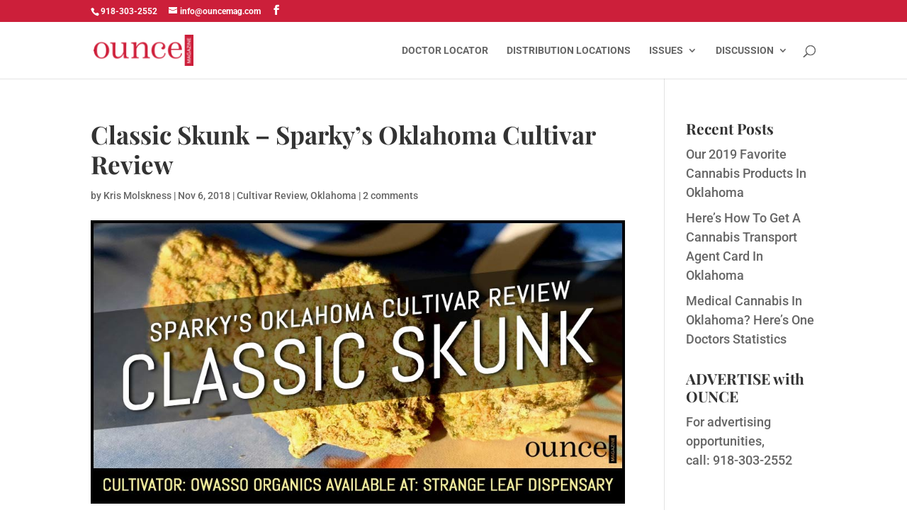

--- FILE ---
content_type: application/javascript
request_url: https://ouncemag.com/wp-content/plugins/agile-store-locator-google-maps-for-wordpress/public/js/site_script.js?ver=2.0.3
body_size: 54285
content:
asl_jQuery(document).ready(function(){function InfoBox(t){t=t||{},google.maps.OverlayView.apply(this,arguments),this.content_=t.content||"",this.disableAutoPan_=t.disableAutoPan||!1,this.maxWidth_=t.maxWidth||0,this.pixelOffset_=t.pixelOffset||new google.maps.Size(0,0),this.position_=t.position||new google.maps.LatLng(0,0),this.zIndex_=t.zIndex||null,this.boxClass_=t.boxClass||"infoBox",this.boxStyle_=t.boxStyle||{},this.closeBoxMargin_=t.closeBoxMargin||"2px",this.closeBoxURL_=t.closeBoxURL||"http://www.google.com/intl/en_us/mapfiles/close.gif",""===t.closeBoxURL&&(this.closeBoxURL_=""),this.infoBoxClearance_=t.infoBoxClearance||new google.maps.Size(1,1),"undefined"==typeof t.visible&&("undefined"==typeof t.isHidden?t.visible=!0:t.visible=!t.isHidden),this.isHidden_=!t.visible,this.alignBottom_=t.alignBottom||!1,this.pane_=t.pane||"floatPane",this.enableEventPropagation_=t.enableEventPropagation||!1,this.div_=null,this.closeListener_=null,this.moveListener_=null,this.contextListener_=null,this.eventListeners_=null,this.fixedWidthSet_=null}var asl_locator=function(){};if(window.asl_locator=asl_locator,window.google&&google.maps){if("undefined"==typeof jQuery)throw new Error("Bootstrap's JavaScript requires jQuery");+function(t){"use strict";var e=t.fn.jquery.split(" ")[0].split(".");if(e[0]<2&&e[1]<9||1==e[0]&&9==e[1]&&e[2]<1||e[0]>3)throw new Error("Bootstrap's JavaScript requires jQuery version 1.9.1 or higher, but lower than version 4")}(jQuery),+function(t){"use strict";function e(e){var i,o=e.attr("data-target")||(i=e.attr("href"))&&i.replace(/.*(?=#[^\s]+$)/,"");return t(o)}function i(e){return this.each(function(){var i=t(this),a=i.data("bs.collapse"),s=t.extend({},o.DEFAULTS,i.data(),"object"==typeof e&&e);!a&&s.toggle&&/show|hide/.test(e)&&(s.toggle=!1),a||i.data("bs.collapse",a=new o(this,s)),"string"==typeof e&&a[e]()})}var o=function(e,i){this.$element=t(e),this.options=t.extend({},o.DEFAULTS,i),this.$trigger=t('[data-toggle="collapse"][href="#'+e.id+'"],[data-toggle="collapse"][data-target="#'+e.id+'"]'),this.transitioning=null,this.options.parent?this.$parent=this.getParent():this.addAriaAndCollapsedClass(this.$element,this.$trigger),this.options.toggle&&this.toggle()};o.VERSION="3.3.7",o.TRANSITION_DURATION=350,o.DEFAULTS={toggle:!0},o.prototype.dimension=function(){var t=this.$element.hasClass("width");return t?"width":"height"},o.prototype.show=function(){if(!this.transitioning&&!this.$element.hasClass("in")){var e,a=this.$parent&&this.$parent.children(".panel").children(".in, .collapsing");if(!(a&&a.length&&(e=a.data("bs.collapse"),e&&e.transitioning))){var s=t.Event("show.bs.collapse");if(this.$element.trigger(s),!s.isDefaultPrevented()){a&&a.length&&(i.call(a,"hide"),e||a.data("bs.collapse",null));var n=this.dimension();this.$element.removeClass("collapse").addClass("collapsing")[n](0).attr("aria-expanded",!0),this.$trigger.removeClass("collapsed").attr("aria-expanded",!0),this.transitioning=1;var r=function(){this.$element.removeClass("collapsing").addClass("collapse in")[n](""),this.transitioning=0,this.$element.trigger("shown.bs.collapse")};if(!t.support.transition)return r.call(this);var l=t.camelCase(["scroll",n].join("-"));this.$element.one("bsTransitionEnd",t.proxy(r,this)).emulateTransitionEnd(o.TRANSITION_DURATION)[n](this.$element[0][l])}}}},o.prototype.hide=function(){if(!this.transitioning&&this.$element.hasClass("in")){var e=t.Event("hide.bs.collapse");if(this.$element.trigger(e),!e.isDefaultPrevented()){var i=this.dimension();this.$element[i](this.$element[i]())[0].offsetHeight,this.$element.addClass("collapsing").removeClass("collapse in").attr("aria-expanded",!1),this.$trigger.addClass("collapsed").attr("aria-expanded",!1),this.transitioning=1;var a=function(){this.transitioning=0,this.$element.removeClass("collapsing").addClass("collapse").trigger("hidden.bs.collapse")};return t.support.transition?void this.$element[i](0).one("bsTransitionEnd",t.proxy(a,this)).emulateTransitionEnd(o.TRANSITION_DURATION):a.call(this)}}},o.prototype.toggle=function(){this[this.$element.hasClass("in")?"hide":"show"]()},o.prototype.getParent=function(){return t(this.options.parent).find('[data-toggle="collapse"][data-parent="'+this.options.parent+'"]').each(t.proxy(function(i,o){var a=t(o);this.addAriaAndCollapsedClass(e(a),a)},this)).end()},o.prototype.addAriaAndCollapsedClass=function(t,e){var i=t.hasClass("in");t.attr("aria-expanded",i),e.toggleClass("collapsed",!i).attr("aria-expanded",i)};var a=t.fn.collapse;t.fn.collapse=i,t.fn.collapse.Constructor=o,t.fn.collapse.noConflict=function(){return t.fn.collapse=a,this},t(document).on("click.bs.collapse.data-api",'[data-toggle="collapse"]',function(o){var a=t(this);a.attr("data-target")||o.preventDefault();var s=e(a),n=s.data("bs.collapse"),r=n?"toggle":a.data();i.call(s,r)})}(jQuery),+function(t){"use strict";function e(){var t=document.createElement("bootstrap"),e={WebkitTransition:"webkitTransitionEnd",MozTransition:"transitionend",OTransition:"oTransitionEnd otransitionend",transition:"transitionend"};for(var i in e)if(void 0!==t.style[i])return{end:e[i]};return!1}t.fn.emulateTransitionEnd=function(e){var i=!1,o=this;t(this).one("bsTransitionEnd",function(){i=!0});var a=function(){i||t(o).trigger(t.support.transition.end)};return setTimeout(a,e),this},t(function(){t.support.transition=e(),t.support.transition&&(t.event.special.bsTransitionEnd={bindType:t.support.transition.end,delegateType:t.support.transition.end,handle:function(e){return t(e.target).is(this)?e.handleObj.handler.apply(this,arguments):void 0}})})}(jQuery),InfoBox.prototype=new google.maps.OverlayView,InfoBox.prototype.createInfoBoxDiv_=function(){var t,e,i,o=this,a=function(t){t.cancelBubble=!0,t.stopPropagation&&t.stopPropagation()},s=function(t){t.returnValue=!1,t.preventDefault&&t.preventDefault(),o.enableEventPropagation_||a(t)};if(!this.div_){if(this.div_=document.createElement("div"),this.setBoxStyle_(),"undefined"==typeof this.content_.nodeType?this.div_.innerHTML=this.getCloseBoxImg_()+this.content_:(this.div_.innerHTML=this.getCloseBoxImg_(),this.div_.appendChild(this.content_)),this.getPanes()[this.pane_].appendChild(this.div_),this.addClickHandler_(),this.div_.style.width?this.fixedWidthSet_=!0:0!==this.maxWidth_&&this.div_.offsetWidth>this.maxWidth_?(this.div_.style.width=this.maxWidth_,this.div_.style.overflow="auto",this.fixedWidthSet_=!0):(i=this.getBoxWidths_(),this.div_.style.width=this.div_.offsetWidth-i.left-i.right+"px",this.fixedWidthSet_=!1),this.panBox_(this.disableAutoPan_),!this.enableEventPropagation_){for(this.eventListeners_=[],e=["mousedown","mouseover","mouseout","mouseup","click","dblclick","touchstart","touchend","touchmove"],t=0;t<e.length;t++)this.eventListeners_.push(google.maps.event.addDomListener(this.div_,e[t],a));this.eventListeners_.push(google.maps.event.addDomListener(this.div_,"mouseover",function(t){this.style.cursor="default"}))}this.contextListener_=google.maps.event.addDomListener(this.div_,"contextmenu",s),google.maps.event.trigger(this,"domready")}},InfoBox.prototype.getCloseBoxImg_=function(){var t="";return""!==this.closeBoxURL_&&(t="<img",t+=" src='"+this.closeBoxURL_+"'",t+=" align=right",t+=" style='",t+=" position: relative;",t+=" cursor: pointer;",t+=" margin: "+this.closeBoxMargin_+";",t+="'>"),t},InfoBox.prototype.addClickHandler_=function(){var t;""!==this.closeBoxURL_?(t=this.div_.firstChild,this.closeListener_=google.maps.event.addDomListener(t,"click",this.getCloseClickHandler_())):this.closeListener_=null},InfoBox.prototype.getCloseClickHandler_=function(){var t=this;return function(e){e.cancelBubble=!0,e.stopPropagation&&e.stopPropagation(),google.maps.event.trigger(t,"closeclick"),t.close()}},InfoBox.prototype.panBox_=function(t){var e,i,o=0,a=0;if(!t&&(e=this.getMap(),e instanceof google.maps.Map)){e.getBounds().contains(this.position_)||e.setCenter(this.position_),i=e.getBounds();var s=e.getDiv(),n=s.offsetWidth,r=s.offsetHeight,l=this.pixelOffset_.width,c=this.pixelOffset_.height,_=this.div_.offsetWidth,d=this.div_.offsetHeight,p=this.infoBoxClearance_.width,g=this.infoBoxClearance_.height,h=this.getProjection().fromLatLngToContainerPixel(this.position_);if(h.x<-l+p?o=h.x+l-p:h.x+_+l+p>n&&(o=h.x+_+l+p-n),this.alignBottom_?h.y<-c+g+d?a=h.y+c-g-d:h.y+c+g>r&&(a=h.y+c+g-r):h.y<-c+g?a=h.y+c-g:h.y+d+c+g>r&&(a=h.y+d+c+g-r),0!==o||0!==a){e.getCenter();e.panBy(o,a)}}},InfoBox.prototype.setBoxStyle_=function(){var t,e;if(this.div_){this.div_.className=this.boxClass_,this.div_.style.cssText="",e=this.boxStyle_;for(t in e)e.hasOwnProperty(t)&&(this.div_.style[t]=e[t]);this.div_.style.WebkitTransform="translateZ(0)","undefined"!=typeof this.div_.style.opacity&&""!==this.div_.style.opacity&&(this.div_.style.MsFilter='"progid:DXImageTransform.Microsoft.Alpha(Opacity='+100*this.div_.style.opacity+')"',this.div_.style.filter="alpha(opacity="+100*this.div_.style.opacity+")"),this.div_.style.position="absolute",this.div_.style.visibility="hidden",null!==this.zIndex_&&(this.div_.style.zIndex=this.zIndex_)}},InfoBox.prototype.getBoxWidths_=function(){var t,e={top:0,bottom:0,left:0,right:0},i=this.div_;return document.defaultView&&document.defaultView.getComputedStyle?(t=i.ownerDocument.defaultView.getComputedStyle(i,""),t&&(e.top=parseInt(t.borderTopWidth,10)||0,e.bottom=parseInt(t.borderBottomWidth,10)||0,e.left=parseInt(t.borderLeftWidth,10)||0,e.right=parseInt(t.borderRightWidth,10)||0)):document.documentElement.currentStyle&&i.currentStyle&&(e.top=parseInt(i.currentStyle.borderTopWidth,10)||0,e.bottom=parseInt(i.currentStyle.borderBottomWidth,10)||0,e.left=parseInt(i.currentStyle.borderLeftWidth,10)||0,e.right=parseInt(i.currentStyle.borderRightWidth,10)||0),e},InfoBox.prototype.onRemove=function(){this.div_&&(this.div_.parentNode.removeChild(this.div_),this.div_=null)},InfoBox.prototype.draw=function(){this.createInfoBoxDiv_();var t=this.getProjection().fromLatLngToDivPixel(this.position_);this.div_.style.left=t.x+this.pixelOffset_.width+"px",this.alignBottom_?this.div_.style.bottom=-(t.y+this.pixelOffset_.height)+"px":this.div_.style.top=t.y+this.pixelOffset_.height+"px",this.isHidden_?this.div_.style.visibility="hidden":this.div_.style.visibility="visible"},InfoBox.prototype.setOptions=function(t){"undefined"!=typeof t.boxClass&&(this.boxClass_=t.boxClass,this.setBoxStyle_()),"undefined"!=typeof t.boxStyle&&(this.boxStyle_=t.boxStyle,this.setBoxStyle_()),"undefined"!=typeof t.content&&this.setContent(t.content),"undefined"!=typeof t.disableAutoPan&&(this.disableAutoPan_=t.disableAutoPan),"undefined"!=typeof t.maxWidth&&(this.maxWidth_=t.maxWidth),"undefined"!=typeof t.pixelOffset&&(this.pixelOffset_=t.pixelOffset),"undefined"!=typeof t.alignBottom&&(this.alignBottom_=t.alignBottom),"undefined"!=typeof t.position&&this.setPosition(t.position),"undefined"!=typeof t.zIndex&&this.setZIndex(t.zIndex),"undefined"!=typeof t.closeBoxMargin&&(this.closeBoxMargin_=t.closeBoxMargin),"undefined"!=typeof t.closeBoxURL&&(this.closeBoxURL_=t.closeBoxURL),"undefined"!=typeof t.infoBoxClearance&&(this.infoBoxClearance_=t.infoBoxClearance),"undefined"!=typeof t.isHidden&&(this.isHidden_=t.isHidden),"undefined"!=typeof t.visible&&(this.isHidden_=!t.visible),"undefined"!=typeof t.enableEventPropagation&&(this.enableEventPropagation_=t.enableEventPropagation),this.div_&&this.draw()},InfoBox.prototype.setContent=function(t){this.content_=t,this.div_&&(this.closeListener_&&(google.maps.event.removeListener(this.closeListener_),this.closeListener_=null),this.fixedWidthSet_||(this.div_.style.width=""),"undefined"==typeof t.nodeType?this.div_.innerHTML=this.getCloseBoxImg_()+t:(this.div_.innerHTML=this.getCloseBoxImg_(),this.div_.appendChild(t)),this.fixedWidthSet_||(this.div_.style.width=this.div_.offsetWidth+"px","undefined"==typeof t.nodeType?this.div_.innerHTML=this.getCloseBoxImg_()+t:(this.div_.innerHTML=this.getCloseBoxImg_(),this.div_.appendChild(t))),this.addClickHandler_()),google.maps.event.trigger(this,"content_changed")},InfoBox.prototype.setPosition=function(t){this.position_=t,this.div_&&this.draw(),google.maps.event.trigger(this,"position_changed")},InfoBox.prototype.setZIndex=function(t){this.zIndex_=t,this.div_&&(this.div_.style.zIndex=t),google.maps.event.trigger(this,"zindex_changed")},InfoBox.prototype.setVisible=function(t){this.isHidden_=!t,this.div_&&(this.div_.style.visibility=this.isHidden_?"hidden":"visible")},InfoBox.prototype.getContent=function(){return this.content_},InfoBox.prototype.getPosition=function(){return this.position_},InfoBox.prototype.getZIndex=function(){return this.zIndex_},InfoBox.prototype.getVisible=function(){var t;return t="undefined"!=typeof this.getMap()&&null!==this.getMap()&&!this.isHidden_},InfoBox.prototype.show=function(){this.isHidden_=!1,this.div_&&(this.div_.style.visibility="visible")},InfoBox.prototype.hide=function(){this.isHidden_=!0,this.div_&&(this.div_.style.visibility="hidden")},InfoBox.prototype.open=function(t,e){var i=this;e&&(this.position_=e.getPosition(),this.moveListener_=google.maps.event.addListener(e,"position_changed",function(){i.setPosition(this.getPosition())})),this.setMap(t),this.div_&&this.panBox_()},InfoBox.prototype.close=function(){var t;if(this.closeListener_&&(google.maps.event.removeListener(this.closeListener_),this.closeListener_=null),this.eventListeners_){for(t=0;t<this.eventListeners_.length;t++)google.maps.event.removeListener(this.eventListeners_[t]);this.eventListeners_=null}this.moveListener_&&(google.maps.event.removeListener(this.moveListener_),this.moveListener_=null),this.contextListener_&&(google.maps.event.removeListener(this.contextListener_),this.contextListener_=null),this.setMap(null)};var asl_drawing={shapes:[],shapes_index:0,current_map:null,loadData:function(t,e){var i=this;i.current_map=e;for(var o in t.shapes)t.shapes[o]&&("polygon"==t.shapes[o].type?i.shapes.push(i.create_polygon.call(i,t.shapes[o].coord,e,t.shapes[o])):"circle"==t.shapes[o].type?i.shapes.push(i.create_circle.call(i,t.shapes[o],e)):"rectangle"==t.shapes[o].type&&i.shapes.push(i.create_rectangle.call(i,t.shapes[o],e)))},create_rectangle:function(t){var e=this.current_map;return new google.maps.Rectangle({strokeColor:t.strokeColor,fillColor:t.color,strokeWeight:1,type:"rectangle",editable:!!asl_drawing.allow_edit&&asl_drawing.allow_edit,map:e,bounds:new google.maps.LatLngBounds(new google.maps.LatLng(t.sw[0],t.sw[1]),new google.maps.LatLng(t.ne[0],t.ne[1]))})},create_circle:function(t,e){var e=this.current_map;return new google.maps.Circle({strokeColor:t.strokeColor,fillColor:t.color,type:"circle",strokeWeight:1,map:e,editable:!!asl_drawing.allow_edit&&asl_drawing.allow_edit,center:new google.maps.LatLng(t.center[0],t.center[1]),radius:t.radius})},create_polygon:function(t,e,i){var e=this.current_map,o=[];for(var a in t)o.push({lat:t[a][0],lng:t[a][1]});return new google.maps.Polygon({paths:o,fillColor:i.color,strokeColor:i.strokeColor,strokeWeight:1,editable:!!asl_drawing.allow_edit,type:"polygon",map:e})}};!function(t){var e={pan_mode:!1};asl_locator.add_location_search=function(e,i){var o=t(i),a=new Bloodhound({datumTokenizer:Bloodhound.tokenizers.obj.whitespace("title"),queryTokenizer:Bloodhound.tokenizers.whitespace,local:e}),s=function(e,i,o){var a=t('.asl-p-cont .item[data-id="'+i.id+'"]');a[0]&&(a.trigger("click").addClass("highlighted"),"1"==asl_configuration.layout?a.parents("li").children(0).trigger("click"):t("#asl-storelocator #panel").animate({scrollTop:a.position().top},"fast"))};o.val(""),a.initialize(),o.typeahead({hint:!1,highlight:!0,minLength:1},{name:"title",displayKey:"title",source:a.ttAdapter()}),o.on("typeahead:selected",s)},asl_locator.save_analytics=function(e,i){var o={action:"asl_search_log",nonce:ASL_REMOTE.nonce};i?(o.is_search=0,o.store_id=e.id_):(o.is_search=1,o.place_id=e.id,o.search_str=e.formatted_address),t.ajax({url:ASL_REMOTE.ajax_url,data:o,type:"POST",success:function(t){}})},asl_locator.toRad_=function(t){return t*Math.PI/180},asl_locator.Store=function(t,e,i,o){this.id_=t,this.location_=e,this.categories_=i,this.props_=o||{},this.v_id=o.vendor_id},asl_locator.Store.prototype.setMarker=function(t){this.marker_=t,google.maps.event.trigger(this,"marker_changed",t)},asl_locator.Store.prototype.getMarker=function(){return this.marker_},asl_locator.Store.prototype.getId=function(){return this.id_},asl_locator.Store.prototype.getLocation=function(){return this.location_},asl_locator.Store.prototype.hasCategory=function(t){return this.categories_.indexOf(t)!=-1},asl_locator.Store.prototype.hasAnyCategory=function(t){if(!t.array_.length)return!0;for(var e=t.asList(),i=0,o=e.length;i<o;i++)if(this.hasCategory(e[i].id_))return!0;return!1},asl_locator.Store.prototype.getDetails=function(){return this.props_},asl_locator.Store.prototype.generateFieldsHTML_=function(t){for(var e=[],i=0,o=t.length;i<o;i++){var a=t[i];this.props_[a]&&(e.push('<div class="'),e.push(a),e.push('">'),e.push(a+": "),e.push(isNaN(this.props_[a])?this.props_[a]:numberWithCommas(this.props_[a])),e.push("</div>"))}return e.join("")},asl_locator.Store.prototype.generateFeaturesHTML_=function(){var t=[];t.push('<ul class="features">');for(var e,i=this.categories_.asList(),o=0;e=i[o];o++)t.push("<li>"),t.push(e.getDisplayName()),t.push("</li>");return t.push("</ul>"),t.join("")},asl_locator.Store.prototype.getStoreContent=function(){if(!this.content_){var e=window.asl_tmpl_list_item?window.asl_tmpl_list_item:t.templates("#tmpl_list_item");window.asl_tmpl_list_item=e,this.content_=t(e.render(this.props_))}return this.content_},asl_locator.Store.prototype.getcontent_=function(e){var i=window.asl_too_tip_tmpl?window.asl_too_tip_tmpl:t.templates("#asl_too_tip");window.asl_too_tip_tmpl=i,e.props_.show_categories=asl_configuration.show_categories,e.props_.URL=asl_configuration.URL;var o=i.render(e.props_);return o},asl_locator.Store.prototype.getInfoWindowContent=function(t){var e='<div class="infoWindow" id="style_'+(asl_configuration.infobox_layout?asl_configuration.infobox_layout:"1")+'">';return e+=this.getcontent_(this),e+="</div>",this.content_=e,this.content_},asl_locator.Store.infoPanelCache_={},asl_locator.Store.prototype.getInfoPanelItem=function(){var t=this,e=asl_locator.Store.infoPanelCache_,i=t.id_;if(!e[i]){var o=t.getStoreContent();e[i]=o[0]}return e[i]},asl_locator.Store.prototype.distanceTo=function(t){var e=6371,i=this.getLocation(),o=asl_locator.toRad_(i.lat()),a=asl_locator.toRad_(i.lng()),s=asl_locator.toRad_(t.lat()),n=asl_locator.toRad_(t.lng()),r=s-o,l=n-a,c=Math.sin(r/2)*Math.sin(r/2)+Math.cos(o)*Math.cos(s)*Math.sin(l/2)*Math.sin(l/2),_=2*Math.atan2(Math.sqrt(c),Math.sqrt(1-c)),d=e*_;return"MILES"==asl_configuration.distance_unit?.621371*d:d},asl_locator.View=function(e,i,o){this.map_=e,this.data_=i,this.settings_=t.extend({updateOnPan:!0,geolocation:!1,features:new asl_locator.FeatureSet},o),this.init_(),google.maps.event.trigger(this,"load"),this.set("featureFilter",new asl_locator.FeatureSet)},asl_locator.View=asl_locator.View,asl_locator.View.prototype=new google.maps.MVCObject,asl_locator.View.prototype.measure_distance=function(e,i,o){var a=this,s=new google.maps.LatLng(e.lat(),e.lng());a._panel.dest_coords=a.dest_coords=s;var n=asl_configuration.radius_range,r=1e3,l=null;for(var c in a.data_.stores_)if(a.data_.stores_.hasOwnProperty(c)){var _=a.data_.stores_[c].distanceTo(a.dest_coords);a.data_.stores_[c].content_=null,a.data_.stores_[c].props_.distance=_,a.data_.stores_[c].props_.dist_str=_.toFixed(2)+" "+asl_configuration.distance_unit,_>n&&(n=_),_<r&&(l=a.data_.stores_[c],r=_)}if(asl_configuration.radius_range=Math.round(n),t(".asl-p-cont #asl-radius-input").html(asl_configuration.radius_range),delete asl_locator.Store.infoPanelCache_,asl_locator.Store.infoPanelCache_={},!a.my_marker){a.my_marker=new google.maps.Marker({title:"Your Current Location",position:s,animation:google.maps.Animation.DROP,draggable:!0,map:a.getMap()});var d=new google.maps.MarkerImage(asl_configuration.URL+"public/img/me-pin.png",null,null,null);a.my_marker.setIcon(d),a.my_marker.addListener("dragend",function(t){a.measure_distance(t.latLng)})}i&&"1"==asl_configuration.search_destin&&l&&(s=l.getLocation()),asl_configuration.distance_slider&asl_configuration.advance_filter&&(t(".asl-p-cont .range_filter").removeClass("hide"),asl_configuration.advance_filter&&!a.$slider?a.$slider=asl_jQuery(".asl-p-cont #asl-radius-slide").bslider({value:asl_configuration.radius_range,min:1,max:asl_configuration.radius_range}).on("slide",function(e){t("#asl-radius-input").html(e.value),asl_configuration.radius_range=e.value}).on("slideStop",function(t){a.refreshView(!0),a._panel.stores_changed()}):(a.$slider.data("slider").max=asl_configuration.radius_range,a.$slider.bslider("setValue",asl_configuration.radius_range),t("#asl-radius-input").html(asl_configuration.radius_range))),o||(a.getMap().setCenter(s),a.getMap().setZoom(parseInt(asl_configuration.zoom_li)),google.maps.event.trigger(a,"load"),a.refreshView(!0))},asl_locator.View.prototype.geolocate_=function(){var t=this;window.navigator&&navigator.geolocation&&navigator.geolocation.getCurrentPosition(function(e){t.measure_distance(new google.maps.LatLng(e.coords.latitude,e.coords.longitude))},void 0,{maximumAge:6e4,timeout:1e4})},asl_locator.View.prototype.init_=function(){this.settings_.geolocation&&this.geolocate_(),this.markerCache_={},this.infoWindow_=new InfoBox({disableAutoPan:!1,boxStyle:{width:"250px",margin:"0 0 33px -120px"},alignBottom:!0,pane:!1,disableAutoPan:!0,closeBoxMargin:"1"==asl_configuration.infobox_layout||"0"!=asl_configuration.template?"12px 5px -22px 0":"12px -7px -22px 0",closeBoxURL:"1"==asl_configuration.infobox_layout||"0"!=asl_configuration.template?asl_configuration.URL+"public/img/close__.png":asl_configuration.URL+"public/img/close_"+asl_configuration.color_scheme+".png",infoBoxClearance:new google.maps.Size(1,1)});var t=this,e=this.getMap();this.set("updateOnPan",this.settings_.updateOnPan),google.maps.event.addListener(this.infoWindow_,"closeclick",function(){t.highlight(null)}),google.maps.event.addListener(e,"click",function(){t.highlight(null),t.infoWindow_.close()})},asl_locator.View.prototype.updateOnPan_changed=function(){this.updateOnPanListener_&&google.maps.event.removeListener(this.updateOnPanListener_);var t=this;if(this.get("updateOnPan")&&this.getMap()){var t=this,e=this.getMap();this.updateOnPanListener_=google.maps.event.addListener(e,"idle",function(){t.showing_direction||"1"!=asl_configuration.load_all})}},asl_locator.View.prototype.addStoreToMap=function(t){var e=this.getMarker(t);t.setMarker(e);var i=this;e.clickListener_=google.maps.event.addListener(e,"click",function(){i.marker_clicked=!0,i.marker_center=e.getPosition(),i.highlight(t,!1),_asl_map_customize&&1==_asl_map_customize.marker_animations&&e.setAnimation(google.maps.Animation.Xp)}),e.getMap()!=this.getMap()&&(e.setMap(this.getMap()),_asl_map_customize&&1==_asl_map_customize.marker_animations&&e.setAnimation(google.maps.Animation.Xp))},asl_locator.View.prototype.createMarker=function(t){var e=(new google.maps.Size(35,35),asl_configuration.URL+"public/icon/");return asl_configuration.category_marker&&t.categories_.length>=1?(e=asl_configuration.URL+"public/icon/",e+="cmark-"+asl_categories[t.categories_[0]].id+".png"):e+=asl_markers[t.props_.marker_id]?asl_markers[t.props_.marker_id].icon||"default.png":"default.png",new google.maps.Marker({position:t.getLocation(),icon:new google.maps.MarkerImage(e,null,null,null,null)})},asl_locator.View.prototype.getMarker=function(t){var e=this.markerCache_,i=t.id_;return e[i]||(e[i]=this.createMarker(t)),e[i]},asl_locator.View.prototype.getInfoWindow=function(e,i){if(!e)return this.infoWindow_;var o=t(e.getInfoWindowContent(i));return this.infoWindow_.setContent(o[0]),this.infoWindow_},asl_locator.View.prototype.getViewFeatures=function(){return this.settings_.features},asl_locator.View.prototype.getFeatureById=function(t){if(!this.featureById_){this.featureById_={};for(var e,i=0;e=this.settings_.features[i];i++)this.featureById_[e.id_]=e}return this.featureById_[t]},asl_locator.View.prototype.featureFilter_changed=function(){google.maps.event.trigger(this,"featureFilter_changed",this.get("featureFilter")),this.get("stores")&&this.clearMarkers()},asl_locator.View.prototype.clearMarkers=function(){for(var t in this.markerCache_){this.markerCache_[t].setMap(null);var e=this.markerCache_[t].clickListener_;e&&google.maps.event.removeListener(e)}},asl_locator.View.prototype.refreshView=function(e){var i=this;console.log("CALLING REFRESH VIEW"),this.data_.getStores(this.getMap().getBounds(),this.get("featureFilter"),function(e){var o=i.get("stores");if(o)for(var a=0,s=o.length;a<s;a++)google.maps.event.removeListener(o[a].getMarker().clickListener_);var n=[],r=!!(asl_configuration.distance_slider&&e&&e[0]&&e[0].props_.dist_str),l=Object.keys(asl_categories);for(var c in l)asl_categories[l[c]]&&(asl_categories[l[c]].len=0);for(var _ in e)if(e.hasOwnProperty(_)){if(asl_configuration.advance_filter){if(r&&e[_].props_.distance>=asl_configuration.radius_range)continue;if(asl_configuration.time_switch&&asl_configuration.show_opened!=e[_].props_.open)continue}for(var c in e[_].categories_)e[_].categories_.hasOwnProperty(c)&&asl_categories[e[_].categories_[c]]&&asl_categories[e[_].categories_[c]].len++;n.push(e[_])}if("2"==asl_configuration.template&&asl_configuration.advance_filter){var d=t(".asl-p-cont .categories-panel .round-box");d.each(function(e){this.children[0].children[1].children[0].children[1].innerHTML="("+asl_categories[t(this).attr("data-id")].len+")"})}i.set("stores",n)},e)},asl_locator.View.prototype.stores_changed=function(){for(var t,e=this.get("stores"),i=[],o=0;t=e[o];o++)this.addStoreToMap(t),i.push(t.marker_);"1"==asl_configuration.cluster&&(asl_locator.marker_clusters.clearMarkers(),asl_locator.marker_clusters.addMarkers(i)),"1"!=asl_configuration.load_all&&this._panel.stores_changed()},asl_locator.View.prototype.getMap=function(){return this.map_},asl_locator.View.prototype.highlight=function(t,e){var i=null;if(t){var o=this.get("stores");if(i=this.getInfoWindow(t,o),t.getMarker()){var a=this;t.getMarker();i.open(a.getMap(),t.getMarker()),asl_configuration.analytics&&asl_locator.save_analytics(t,1)}else i.setPosition(t.getLocation()),i.open(this.getMap());this.getMap().setZoom(parseInt(asl_configuration.zoom_li)),this.getMap().panTo(t.getLocation()),this.getMap().getStreetView().getVisible()&&this.getMap().getStreetView().setPosition(t.getLocation())}else this.getInfoWindow().close();this.set("selectedStore",t)},asl_locator.View.prototype.selectedStore_changed=function(){google.maps.event.trigger(this,"selectedStore_changed",this.get("selectedStore"))},asl_locator.ViewOptions=function(){},asl_locator.ViewOptions.prototype.updateOnPan,asl_locator.ViewOptions.prototype.geolocation,asl_locator.ViewOptions.prototype.features,asl_locator.ViewOptions.prototype.markerIcon,asl_locator.Feature=function(t,e,i,o){this.id_=t,this.name_=e,this.img_=i,this.s=o},asl_locator.Feature=asl_locator.Feature,asl_locator.Feature.prototype.getId=function(){return this.id_},asl_locator.Feature.prototype.getDisplayName=function(){return this.name_},asl_locator.Feature.prototype.toString=function(){return this.getDisplayName()},asl_locator.FeatureSet=function(t){this.array_=[],this.hash_={};for(var e,i=0;e=arguments[i];i++)this.add(e)},asl_locator.FeatureSet=asl_locator.FeatureSet,asl_locator.FeatureSet.prototype.toggle=function(t){this.hash_[t.id_]?this.remove(t):this.add(t)},asl_locator.FeatureSet.prototype.add=function(t){t&&(this.array_.push(t),this.hash_[t.id_]=1)},asl_locator.FeatureSet.prototype.remove=function(t){var e=t.id_;this.hash_[e]&&(delete this.hash_[e],this.array_=this.array_.filter(function(t){return t&&t.id_!=e}))},asl_locator.FeatureSet.prototype.asList=function(){for(var t=[],e=0,i=this.array_.length;e<i;e++){var o=this.array_[e];null!==o&&t.push(o)}return t},asl_locator.FeatureSet.NONE=new asl_locator.FeatureSet,asl_locator.Panel=function(e,i){this.el_=t(e),this.el_.addClass("asl_locator-panel"),this.settings_=t.extend({locationSearch:!0,locationSearchLabel:"Enter Location/ZipCode: ",featureFilter:!0,directions:!0,view:null},i),this.directionsRenderer_=new google.maps.DirectionsRenderer({draggable:!0}),this.directionsService_=new google.maps.DirectionsService,this.init_()},asl_locator.Panel=asl_locator.Panel,asl_locator.Panel.prototype=new google.maps.MVCObject,asl_locator.Panel.prototype.init_=function(){var e=this;this.itemCache_={},this.settings_.view&&this.set("view",this.settings_.view),this.filter_=t(".asl-p-cont .header-search");var i=e.get("view").getMap();if(window.asl_map=i,"1"==asl_configuration.cluster&&(asl_locator.marker_clusters=new MarkerClusterer(i,[],{maxZoom:7,gridSize:40,imagePath:asl_configuration.URL+"public/icon/m"})),this.settings_.locationSearch&&(this.locationSearch_=this.filter_,"undefined"!=typeof google.maps.places?"1"!=asl_configuration.search_type&&this.initAutocomplete_():this.filter_.submit(function(){e.searchPosition(t("input",e.locationSearch_).val())}),this.filter_.submit(function(){return!1}),google.maps.event.addListener(this,"geocode",function(t){if(e.searchPositionTimeout_&&window.clearTimeout(e.searchPositionTimeout_),!t.geometry)return void e.searchPosition(t.name);this.directionsFrom_=t.geometry.location,e.directionsVisible_&&e.renderDirections_();var i=e.get("view");i.highlight(null);var o=i.getMap();t.geometry.viewport?o.fitBounds(t.geometry.viewport):(o.setCenter(t.geometry.location),o.setZoom(parseInt(asl_configuration.zoom_li))),i.refreshView(),e.listenForStoresUpdate_()})),this.settings_.featureFilter){this.featureFilter_=t(".asl-p-cont #filter-options"),this.featureFilter_.show(),asl_configuration.show_categories||t(".asl-p-cont .drop_box_filter").remove(),asl_configuration.advance_filter&&t(".asl-p-cont .asl-advance-filters").removeClass("hide"),asl_configuration.radius_range||(asl_configuration.radius_range=1e3),asl_configuration.time_switch&&t("#asl-open-close")[0]?t("#asl-open-close").bind("change",function(t){asl_configuration.show_opened=this.checked,e.get("view").refreshView(!0),e.stores_changed()}):t(".asl-p-cont .Status_filter").remove();var o=this.get("view").getViewFeatures().asList();this.featureFilter_.find(".inner-filter");if(this.storeList_=t(".asl-p-cont #panel .panel-inner"),asl_configuration.show_categories){o=asl_underscore.sortBy(o,function(t){return t.s});var a="1"==asl_configuration.single_cat_select?"":'multiple="multiple"';if("2"==asl_configuration.template&&asl_configuration.advance_filter){for(var s=t(".asl-p-cont .categories-panel"),n=asl_configuration.URL+"public/svg/",r=0,l=o.length;r<l;r++){var c=o[r],_=t('<div class="round-box" data-id="'+c.id_+'"><div class="iner-box"><div class="box-icon">\t\t\t\t      \t\t\t\t<span style="background-image:url('+n+c.img_+')"></span></div><div class="cat-name"><span>'+c.getDisplayName()+"<br><span>("+asl_categories[c.id_].len+")</span></span></div></div></div>");s.append(_),_.data("feature",c)}t(".asl-p-cont .Num_of_store .back-button").bind("click",function(i){var o=e.get("featureFilter");for(var a in o.array_)o.array_.pop();e.get("view").refreshView(),e.el_.addClass("hide"),t(".asl-p-cont .cats-title").removeClass("hide"),t(".asl-p-cont .Num_of_store").addClass("hide"),s.removeClass("hide")}),s.find(".round-box").bind("click",function(i){var o=t(this),a=e.get("featureFilter");for(var n in a.array_)a.array_.pop();var r=o.data("feature");a.add(r),e.set("featureFilter",a),e.get("view").refreshView(),t(".asl-p-cont .Num_of_store .sele-cat").html(r.name_),t(".asl-p-cont .Num_of_store .sele-cat").html(r.len),s.addClass("hide"),t(".asl-p-cont .cats-title").addClass("hide"),t(".asl-p-cont .Num_of_store img").attr("src",asl_configuration.URL+"public/svg/"+r.img_),e.el_.removeClass("hide").animate({scrollTop:0},0),t(".asl-p-cont .Num_of_store").removeClass("hide");
})}else{t(".asl-p-cont .categories_filter").append('<select id="asl-categories" '+a+' style="width:350px"></select>');var d=t(".asl-p-cont #asl-categories");if("1"==asl_configuration.single_cat_select){var _=t('<option value="0">'+asl_configuration.words.none+"</option>");d.append(_)}for(var r=0,l=o.length;r<l;r++){var c=o[r],_=t('<option  value="'+c.id_+'">'+c.getDisplayName()+"</option>");_.data("feature",c),d.append(_)}asl_configuration.category&&d.val(asl_configuration.category),d.multiselect({enableFiltering:!0,disableIfEmpty:!0,enableCaseInsensitiveFiltering:!0,nonSelectedText:asl_configuration.words.select_option,includeSelectAllOption:!1,numberDisplayed:1,maxHeight:400,onChange:function(t,i){if("1"==asl_configuration.single_cat_select){var o=e.get("featureFilter");for(var a in o.array_)o.array_.pop();var s=t.data("feature");o.add(s),e.set("featureFilter",o)}else{var s=t.data("feature");e.toggleFeatureFilter_(s)}e.get("view").refreshView()}}),t.fn.dropdown||(t(".asl-advance-filters .btn-group").bind("click",function(e){t(this).toggleClass("open")}),t(".asl-advance-filters,body").bind("click",function(e){t(e.target).hasClass("multiselect")||t(".asl-advance-filters .btn-group").removeClass("open")}))}this.featureFilter_.find("input").change(function(){var i=t(this).data("feature");e.toggleFeatureFilter_(i),e.get("view").refreshView()})}}this.directionsPanel_=t(".asl-p-cont #agile-modal-direction");var p=this.directionsPanel_.find(".frm-place");p.val(""),e.dest_coords&&(h.directionsFrom_=e.dest_coords);var g=this.directionsPanel_.find(".frm-place")[0];this.input_search=new google.maps.places.Autocomplete(g);var h=this;google.maps.event.addListener(this.input_search,"place_changed",function(){h.directionsFrom_=this.getPlace().geometry.location}),this.directionsPanel_.find(".directions-to").attr("readonly","readonly"),this.directionsVisible_=!1,this.directionsPanel_.find(".btn-submit").click(function(t){return e.dest_coords&&"Current Location"==p.val()&&(e.directionsFrom_=e.dest_coords||null),e.renderDirections_(),!1}),"KM"==asl_configuration.distance_unit?(e.distance_type=google.maps.UnitSystem.METRIC,e.directionsPanel_.find("#rbtn-km")[0].checked=!0):e.distance_type=google.maps.UnitSystem.IMPERIAL,e.directionsPanel_.find("input[name=dist-type]").change(function(){e.distance_type=1==this.value?google.maps.UnitSystem.IMPERIAL:google.maps.UnitSystem.METRIC}),this.el_.find(".directions-cont .close").click(function(){e.hideDirections(),t(".asl-p-cont .count-row").removeClass("hide"),t(".asl-p-cont #filter-options").removeClass("hide")}),this.directionsPanel_.find(".close-directions").click(function(){e.hideDirections(),t(".asl-p-cont .count-row").removeClass("hide"),t(".asl-p-cont #filter-options").removeClass("hide")})},asl_locator.Panel.prototype.toggleFeatureFilter_=function(t){var e=this.get("featureFilter");e.toggle(t),this.set("featureFilter",e)},asl_locator.geocoder_=new google.maps.Geocoder,asl_locator.Panel.prototype.listenForStoresUpdate_=function(){var t=this,e=this.get("view");this.storesChangedListener_&&google.maps.event.removeListener(this.storesChangedListener_),this.storesChangedListener_=google.maps.event.addListenerOnce(e,"stores_changed",function(){t.set("stores",e.get("stores"))})},asl_locator.Panel.prototype.searchPosition=function(t){var e=this,i={address:t,bounds:this.get("view").getMap().getBounds()};asl_locator.geocoder_.geocode(i,function(t,i){i==google.maps.GeocoderStatus.OK&&google.maps.event.trigger(e,"geocode",t[0])})},asl_locator.Panel.prototype.setView=function(t){this.set("view",t)},asl_locator.Panel.prototype.view_changed=function(){var t=this,i=this.get("view");this.bindTo("selectedStore",i),window.test_panel=t,this.geolocationListener_&&google.maps.event.removeListener(this.geolocationListener_),this.zoomListener_&&google.maps.event.removeListener(this.zoomListener_),this.idleListener_&&google.maps.event.removeListener(this.idleListener_);var o=(i.getMap().getCenter(),function(){e.pan_mode||t.listenForStoresUpdate_()});this.geolocationListener_=google.maps.event.addListener(i,"load",o),this.zoomListener_=google.maps.event.addListener(i.getMap(),"zoom_changed",o),this.idleListener_=google.maps.event.addListener(i.getMap(),"idle",function(){return t.idle_(i.getMap())}),o(),this.bindTo("featureFilter",i),this.autoComplete_&&this.autoComplete_.bindTo("bounds",i.getMap())},asl_locator.Panel.prototype.initAutocomplete_=function(){var e=this,i=t(".asl-p-cont #auto-complete-search")[0],o={};asl_configuration.google_search_type&&(o.types=["("+asl_configuration.google_search_type+")"]),asl_configuration.country_restrict&&(o.componentRestrictions={country:asl_configuration.country_restrict.toLowerCase()}),this.autoComplete_=new google.maps.places.Autocomplete(i,o),this.get("view")&&this.autoComplete_.bindTo("bounds",this.get("view").getMap()),google.maps.event.addListener(this.autoComplete_,"place_changed",function(){var t=this.getPlace();asl_configuration.analytics&&asl_locator.save_analytics(t),t.geometry&&e.get("view").measure_distance(t.geometry.location,!0)})},asl_locator.Panel.prototype.idle_=function(t){this.center_?t.getBounds().contains(this.center_)||(this.center_=t.getCenter(),this.listenForStoresUpdate_()):this.center_=t.getCenter()},asl_locator.Panel.prototype.stores_changed=function(){if(this.get("stores")){var e=this,i=this.get("view");if(!(i.showing_direction||asl_configuration.accordion&&i.is_updated)){i.is_updated=!0;var o=i&&i.getMap().getBounds(),a=i.get("stores"),s=this.get("selectedStore");asl_configuration.accordion||this.storeList_.empty(),a.length?o&&!o.contains(a[0].getLocation())?t(".asl-p-cont .Num_of_store .count-result").html(a.length):t(".asl-p-cont .Num_of_store .count-result").html(a.length):(t(".asl-p-cont .Num_of_store .count-result").html("0"),e.storeList_.html('<div class="asl-overlay-on-item" id="asl-no-item-found"><div class="white"></div><h1 class="h1">'+asl_configuration.no_item_text+"</h1></div>"));var n=function(e){var o=t(e.target);return o.hasClass("s-direction")?void e.preventDefault():void("A"!=e.target.tagName&&(i.noRefreshList=!0,i.highlight(this.store,!0)))};if(asl_configuration.accordion){var r=this.get("view").data_,l=(r.stateCities,r.countries?r.generateHTMLCountriesStates(r.stateCities):r.generateHTMLStates(r.stateCities));t(".asl-p-cont #p-statelist").html(l),r.countries&&t(".asl-p-cont #p-statelist").attr("id","p-countlist"),t(".asl-p-cont #panel .load-more").bind("click",function(){t(this).parent().addClass("reveal-it")}),t(".asl-p-cont #panel .hide-more").bind("click",function(){t(this).parent().removeClass("reveal-it")})}for(var c=0,_=Math.min(1e3,a.length);c<_;c++){var d=a[c].getInfoPanelItem();if(d.store=a[c],s&&a[c].id_==s.id_&&t(d).addClass("highlighted"),d.clickHandler_||(d.clickHandler_=google.maps.event.addDomListener(d,"click",n)),t(d).find(".s-direction").click(function(i){var o=t(this).data("_store");e.directionsTo_=o,e.showDirections(o)}).data("_store",a[c]),asl_configuration.accordion){var p="#city-list-"+a[c].props_.city.replace(/[^a-z0-9\s]/gi,"").replace(/[ ]/gi,"-").toLowerCase();t(p).append(d)}else e.storeList_.append(d)}}}},asl_locator.Panel.prototype.selectedStore_changed=function(){t(".highlighted",this.storeList_).removeClass("highlighted");var e=this,i=this.get("selectedStore");if(i){this.directionsTo_=i,this.storeList_.find("#store-"+i.id_).addClass("highlighted"),this.settings_.directions&&this.directionsPanel_.find(".directions-to").val(i.getDetails().title);var o=e.get("view").getInfoWindow().getContent(),a=t("<a/>").text(asl_configuration.words.direction).attr("href","javascript:void(0)").addClass("action").addClass("directions"),s=t("<a/>").text(asl_configuration.words.zoom).attr("href","javascript:void(0)").addClass("action").addClass("zoomhere"),n=i.props_.website;if(a.click(function(){return e.showDirections(),!1}),s.click(function(){e.get("view").getMap().setOptions({center:i.getLocation(),zoom:16})}),t(o).find(".asl-buttons").append(a).append(s),n){var r=t("<a/>").attr("target","_Blank").text(asl_configuration.words.detail).attr("href",n).addClass("action");t(o).find(".asl-buttons").append(r)}}},asl_locator.Panel.prototype.hideDirections=function(){this.directionsVisible_=!1,this.directionsPanel_.removeClass("in"),this.el_.find(".directions-cont").addClass("hide"),this.storeList_.fadeIn(),this.directionsRenderer_.setMap(null);var t=this.get("view");t.showing_direction=!1},asl_locator.Panel.prototype.showDirections=function(t){var e=this.get("selectedStore")||t;e&&(this.directionsPanel_.find(".frm-place").val(this.dest_coords?"Current Location":""),this.directionsPanel_.find(".directions-to").val(e.getDetails().title),this.directionsPanel_.addClass("in"),this.renderDirections_(),this.directionsVisible_=!0)},asl_locator.Panel.prototype.renderDirections_=function(){var e=this;if(this.directionsFrom_&&this.directionsTo_){this.el_.find("#map-loading").show(),this.el_.find(".directions-cont").removeClass("hide"),this.storeList_.fadeOut(),e.directionsPanel_.removeClass("in");var i=this.el_.find(".rendered-directions").empty();this.directionsService_.route({origin:this.directionsFrom_,destination:this.directionsTo_.getLocation(),travelMode:google.maps.DirectionsTravelMode.DRIVING,unitSystem:e.distance_type},function(o,a){if(e.el_.find("#map-loading").hide(),a==google.maps.DirectionsStatus.OK){t(".asl-p-cont .count-row").addClass("hide"),t(".asl-p-cont #filter-options").addClass("hide");var s=e.get("view");s.showing_direction=!0;var n=e.directionsRenderer_;n.setPanel(i[0]),n.setMap(e.get("view").getMap()),n.setDirections(o)}}),this.directionsFrom_=null}},asl_locator.Panel.prototype.featureFilter_changed=function(){this.listenForStoresUpdate_()},asl_locator.PanelOptions=function(){},asl_locator.prototype.locationSearch,asl_locator.PanelOptions.prototype.locationSearchLabel,asl_locator.PanelOptions.prototype.featureFilter,asl_locator.PanelOptions.prototype.directions,asl_locator.PanelOptions.prototype.view}(asl_jQuery),function($,_){var map=null,asl_engine={config:{},helper:{}};if(window.asl_engine=asl_engine,window.asl_configuration){asl_configuration.accordion="1"==asl_configuration.layout,asl_configuration.analytics="1"==asl_configuration.analytics,asl_configuration.sort_by_bound="1"==asl_configuration.sort_by_bound,asl_configuration.scroll_wheel="1"==asl_configuration.scroll_wheel,asl_configuration.distance_slider="1"==asl_configuration.distance_slider,asl_configuration.show_categories="0"!=asl_configuration.show_categories,asl_configuration.time_switch="0"!=asl_configuration.time_switch,asl_configuration.category_marker="0"!=asl_configuration.category_marker,asl_configuration.advance_filter="0"!=asl_configuration.advance_filter,asl_configuration.time_24="1"==asl_configuration.time_format,""!=asl_configuration.full_height&&$("#asl-storelocator").height(jQuery(window).height()+"px"),"1"!=asl_configuration.load_all&&(asl_configuration.search_type="0"),asl_configuration.advance_filter||$(".asl-p-cont").addClass("no-asl-filters"),asl_configuration.accordion&&(asl_configuration.load_all="1",asl_configuration.advance_filter=!1),asl_configuration.advance_filter&&$("#asl-open-close")[0]&&($("#asl-open-close")[0].checked=!0);var asl_lat=asl_configuration.default_lat?parseFloat(asl_configuration.default_lat):39.9217698526,asl_lng=asl_configuration.default_lng?parseFloat(asl_configuration.default_lng):-75.5718432,categories={},asl_date=new Date;asl_configuration.show_opened=!0,$("#asl-dist-unit").html(asl_configuration.distance_unit),asl_engine.helper.asl_leadzero=function(t){return t>9?""+t:"0"+t},asl_engine.helper.asl_timeConvert=function(t){var e=t,i=Number(e.match(/^(\d+)/)[1]),o=Number(e.match(/:(\d+)/)[1]),a=e.match(/\s(.*)$/);return a&&a[1]&&(a=a[1],"PM"==a&&i<12&&(i+=12),"AM"==a&&12==i&&(i-=12)),i+o/100},asl_engine.helper.between=function(t,e,i){return t>e&&t<i},asl_engine.helper.implode=function(t,e){for(var i=[],o=0,a=t.length;o<a;o++)t[o]&&i.push(t[o]);return i.join(e)},asl_engine.helper.toObject_=function(t,e){for(var i={},o=0,a=e.length;o<a;o++)i[t[o]]=e[o];return i},asl_engine.helper.distanceCalc=function(t){var e=6371,i=this.getLocation(),o=asl_locator.toRad_(i.lat()),a=asl_locator.toRad_(i.lng()),s=asl_locator.toRad_(t.lat()),n=asl_locator.toRad_(t.lng()),r=s-o,l=n-a,c=Math.sin(r/2)*Math.sin(r/2)+Math.cos(o)*Math.cos(s)*Math.sin(l/2)*Math.sin(l/2),_=2*Math.atan2(Math.sqrt(c),Math.sqrt(1-c));return e*_},asl_engine.dataSource=function(){this.stores_=[],this.remote_url=ASL_REMOTE.ajax_url},asl_engine.dataSource.prototype.getCountriesStateCities=function(t){for(var e={},i=0;i<t.length;i++)e[t[i].props_.country]||(e[t[i].props_.country]={}),e[t[i].props_.country][t[i].props_.state]||(e[t[i].props_.country][t[i].props_.state]=[]),e[t[i].props_.country][t[i].props_.state].indexOf(t[i].props_.city)==-1&&e[t[i].props_.country][t[i].props_.state].push(t[i].props_.city);return e},asl_engine.dataSource.prototype.getStateCities=function(t){for(var e={},i=0;i<t.length;i++)e[t[i].props_.state]||(e[t[i].props_.state]=[]),e[t[i].props_.state].indexOf(t[i].props_.city)==-1&&e[t[i].props_.state].push(t[i].props_.city);return e},asl_engine.dataSource.prototype.generateHTMLCountriesStates=function(t){var e="",i=Object.keys(t).sort();for(var o in i)if(i.hasOwnProperty(o)){e+='<li class="item-state panel">\t                <a class="collapsed" href="#collapse-'+o+'"  aria-controls="collapse-'+o+'" data-parent="#p-countlist" data-toggle="collapse"><span>'+i[o]+'</span></a>\t                <div id="collapse-'+o+'" class="collapse" role="tabpanel">\t                <ul id="p-statelist-'+o+'">';var a=Object.keys(t[i[o]]).sort();for(var s in a)if(a.hasOwnProperty(s)){e+='<li class="item-state panel">\t\t                  <a class="collapsed" href="#collapse'+s+"-"+o+'"  aria-controls="collapse'+s+"-"+o+'" data-parent="#p-statelist-'+o+'" data-toggle="collapse"><span>'+a[s]+'</span></a>\t\t                  <div id="collapse'+s+"-"+o+'" class="collapse" role="tabpanel">\t\t                  <ul id="item-city-'+s+"-"+o+'">';var n=t[i[o]][a[s]].sort();for(var r in n)n.hasOwnProperty(r)&&(e+='<li class="panel"><a class="collapsed" href="#collapse'+o+"-"+s+"-"+r+'" data-parent="#item-city-'+s+"-"+o+'" data-toggle="collapse"><span>'+n[r]+'</span></a>\t\t            \t\t\t<div class="collapse" id="collapse'+o+"-"+s+"-"+r+'" role="tabpanel"><div id="city-list-'+n[r].replace(/[^a-z0-9\s]/gi,"").replace(/[ ]/gi,"-").toLowerCase()+'"></div></div></li>');e+="</ul></div></li>"}e+="</ul></div></li>"}return e},asl_engine.dataSource.prototype.generateHTMLStates=function(t){var e="",i=Object.keys(t).sort();for(var o in i)if(i.hasOwnProperty(o)){e+='<li class="item-state panel">\t\t                <a class="collapsed" href="#collapse'+o+'"  aria-controls="collapse'+o+'" data-parent="#p-statelist" data-toggle="collapse"><span>'+i[o]+'</span></a>\t\t                <div id="collapse'+o+'" class="collapse" role="tabpanel">\t\t                <ul id="item-city-'+o+'">';var a=t[i[o]].sort();for(var s in a)a.hasOwnProperty(s)&&(e+='<li class="panel"><a class="collapsed" href="#collapse'+o+"-"+s+'" data-parent="#item-city-'+o+'" data-toggle="collapse"><span>'+a[s]+'</span></a>\t\t            <div class="collapse" id="collapse'+o+"-"+s+'" role="tabpanel"><div id="city-list-'+a[s].replace(/[^a-z0-9\s]/gi,"").replace(/[ ]/gi,"-").toLowerCase()+'"></div></div></li>');e+="</ul></div></li>"}return e},asl_engine.dataSource.prototype.sortDistance=function(t,e){e=e.sort(function(e,i){return e.distanceTo(t)-i.distanceTo(t)})};var asl_first_load=!1,asl_view=null,asl_panel=null;asl_engine.dataSource.prototype.fetch_remote_data=function(t){var e=this;$(".asl-p-cont .asl-overlay").show();var i={action:"asl_load_stores",nonce:ASL_REMOTE.nonce,load_all:asl_configuration.load_all,layout:asl_configuration.layout?1:0};if("1"!=asl_configuration.load_all){var o=map.getBounds(),a=o.getNorthEast(),s=o.getSouthWest(),n=o.getCenter();i.lat=n.lat(),i.lng=n.lng(),i.nw=[a.lat(),s.lng()],i.se=[s.lat(),a.lng()]}asl_configuration.category&&(i.category=asl_configuration.category),$.ajax({url:ASL_REMOTE.ajax_url,data:i,type:"GET",dataType:"json",success:function(i){e.stores_=e.parseData(i),"1"==asl_configuration.search_type&&asl_locator.add_location_search(i,$("#asl-storelocator #auto-complete-search"));var o=e.stores_,a=o[0]?o[0].props_.country:null;e.countries=!1;for(var s=0;s<o.length;s++)if(a!=o[s].props_.country){e.countries=!0;break}if(e.stateCities=e.countries?e.getCountriesStateCities(o):e.getStateCities(o),!asl_first_load){asl_first_load=!0,asl_view=new asl_locator.View(map,e,{geolocation:!1,features:e.getDSFeatures()}),asl_panel=new asl_locator.Panel(document.getElementById("panel"),{view:asl_view}),asl_view._panel=asl_panel;var n=jQuery(".asl-p-cont #asl-geolocation-agile-modal");if(n.find(".close").bind("click",function(t){n.removeClass("in"),window.setTimeout(function(){n.css("display","none")},300)}),"0"!=asl_configuration.prompt_location&&(n.css("display","block"),window.setTimeout(function(){n.addClass("in")},300),$(".asl-p-cont #asl-btn-geolocation").bind("click",function(){asl_view.geolocate_(),n.removeClass("in").css("display","none")})),"2"==asl_configuration.prompt_location){var r=null;$("#asl-btn-locate").click(function(t){r&&$("#asl-current-loc").val()&&(asl_view.measure_distance(r.geometry.location,!0),n.removeClass("in").css("display","none"),asl_configuration.analytics)});var l=$(".asl-p-cont #asl-current-loc")[0],c={};asl_configuration.google_search_type&&(c.types=["("+asl_configuration.google_search_type+")"]),asl_configuration.country_restrict&&(c.componentRestrictions={country:asl_configuration.country_restrict.toLowerCase()});var _=new google.maps.places.Autocomplete(l,c);google.maps.event.addListener(_,"place_changed",function(){var t=this.getPlace();r=t})}$(".asl-p-cont .glyphicon-screenshot").bind("click",function(t){asl_view.geolocate_()})}"0"==asl_configuration.load_all&&asl_view.dest_coords&&asl_view.measure_distance(asl_view.dest_coords,null,!0),asl_view.refreshView(!0),$(".asl-p-cont .asl-overlay").hide(),t&&map.panTo(t)},dataType:"json"}),e.pos=n},asl_engine.dataSource.prototype.load_locator=function(){var that=this,maps_params={center:new google.maps.LatLng(asl_lat,asl_lng),zoom:parseInt(asl_configuration.zoom),scrollwheel:asl_configuration.scroll_wheel,mapTypeId:asl_configuration.map_type};asl_configuration.maxZoom&&!isNaN(asl_configuration.maxZoom)&&(maps_params.maxZoom=parseInt(asl_configuration.maxZoom)),asl_configuration.minZoom&&!isNaN(asl_configuration.minZoom)&&(maps_params.minZoom=parseInt(asl_configuration.minZoom)),map=new google.maps.Map(document.getElementById("map-canvas"),maps_params),map.set("styles",eval("("+asl_configuration.map_layout+")")),_asl_map_customize.trafic_layer&&1==_asl_map_customize.trafic_layer&&(trafic_layer=new google.maps.TrafficLayer,trafic_layer.setMap(map)),_asl_map_customize.bike_layer&&1==_asl_map_customize.bike_layer&&(bike_layer=new google.maps.BicyclingLayer,bike_layer.setMap(map)),_asl_map_customize.transit_layer&&1==_asl_map_customize.transit_layer&&(transit_layer=new google.maps.TransitLayer,transit_layer.setMap(map)),_asl_map_customize.drawing&&asl_drawing.loadData(_asl_map_customize.drawing,map);var _features=[];for(var i in asl_categories){var cat=asl_categories[i];that.FEATURES_.add(new asl_locator.Feature(cat.id,cat.name,cat.icon,cat.s))}"1"==asl_configuration.load_all?that.fetch_remote_data():google.maps.event.addListener(map,"idle",function(){var t=null;asl_view&&asl_view.marker_clicked&&(t=asl_view.marker_center,asl_view.marker_clicked=!1),that.fetch_remote_data(t)})},asl_engine.dataSource.prototype.FEATURES_=new asl_locator.FeatureSet,asl_engine.dataSource.prototype.getDSFeatures=function(){return this.FEATURES_},asl_engine.dataSource.prototype.parseData=function(t){var e=[],i=asl_date.getHours()+asl_date.getMinutes()/100,o=asl_date.getDay(),a=asl_categories;asl_categories={};var s=Object.keys(a);for(var n in s)"object"==typeof a[s[n]]&&(asl_categories[String(s[n])]=a[s[n]],asl_categories[s[n]].len=0);for(var r=0;r<t.length;r++){var l=t[r];l.lat=parseFloat(l.lat),l.lng=parseFloat(l.lng);var c=new google.maps.LatLng(l.lat,l.lng),_=asl_engine.helper.implode([l.city,l.state,l.postal_code],", "),d=[l.street,_];l.address=asl_engine.helper.implode(d," <br> ");var p=l.categories?l.categories.split(","):[],g=[];if(asl_configuration.show_categories){var h=[];for(var u in p){var f=p[u].toString();asl_categories[f]?(asl_categories[f].len++,g.push(asl_categories[f]),h.push(asl_categories[f].name)):delete p[u]}l.c_names=asl_engine.helper.implode(h,", "),l.categories=g}if(l.city=$.trim(l.city),l.country=$.trim(l.country),asl_configuration.additional_info||(l.description_2=null),l.marker_id=l.marker_id?l.marker_id.toString():"",l.start_time&&l.end_time){l.time_per_day&&(l.start_time=l["start_time_"+o]||l.start_time,l.end_time=l["end_time_"+o]||l.end_time);var m=0!=l.start_time?asl_engine.helper.asl_timeConvert(l.start_time):0,v=0!=l.end_time?asl_engine.helper.asl_timeConvert(l.end_time):24;if(0==v&&(v=24),l.open=asl_engine.helper.between(i,m,v),asl_configuration.time_24){m+=.01,m=parseFloat(m).toFixed(2);var y=String(m).split(".");y[0]=asl_engine.helper.asl_leadzero(parseInt(y[0])),y[1]=asl_engine.helper.asl_leadzero(parseInt(y[1])-1),l.start_time=y.join(":"),v+=.01,v=parseFloat(v).toFixed(2);var w=String(v).split(".");w[0]=asl_engine.helper.asl_leadzero(parseInt(w[0])),w[1]=asl_engine.helper.asl_leadzero(parseInt(w[1])-1),l.end_time=w.join(":")}l.days&&(asl_underscore.contains(l.days,String(o))||(l.open=!1))}else l.open=!0;var x=new asl_locator.Store(l.id,c,p,l);e.push(x)}return e};var data_source=new asl_engine.dataSource;data_source.getStores=function(t,e,i,o){for(var a,s=[],n=0;a=this.stores_[n];n++)a.hasAnyCategory(e)&&s.push(a);s&&asl_view.dest_coords?this.sortDistance(asl_view.dest_coords,s):t&&asl_configuration.sort_by_bound&&this.sortDistance(t.getCenter(),s),i(s)},data_source.load_locator()}}(asl_jQuery,asl_underscore)}});